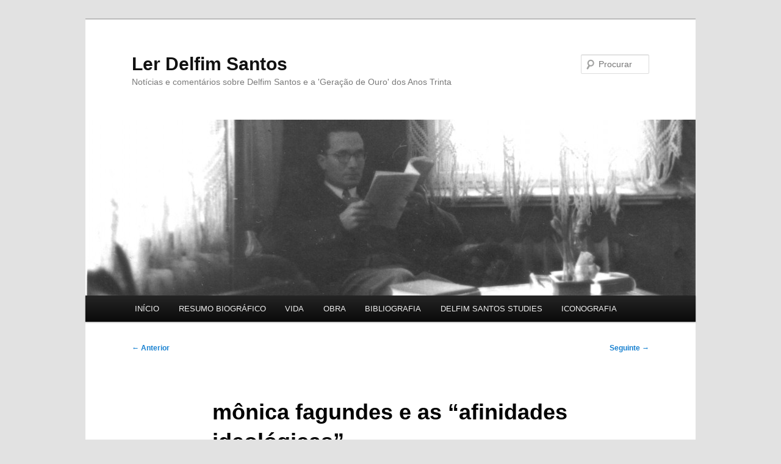

--- FILE ---
content_type: text/html; charset=UTF-8
request_url: https://www.delfimsantos.net/2013/09/26/monica-fagundes-e-as-afinidades-ideologicas/
body_size: 8816
content:
<!DOCTYPE html>
<html lang="pt-PT">
<head>
<meta charset="UTF-8" />
<meta name="viewport" content="width=device-width, initial-scale=1.0" />
<title>
mônica fagundes e as &#8220;afinidades ideológicas&#8221; | Ler Delfim Santos	</title>
<link rel="profile" href="https://gmpg.org/xfn/11" />
<link rel="stylesheet" type="text/css" media="all" href="https://www.delfimsantos.net/wp-content/themes/twentyeleven/style.css?ver=20251202" />
<link rel="pingback" href="https://www.delfimsantos.net/xmlrpc.php">
<meta name='robots' content='max-image-preview:large' />
<link rel='dns-prefetch' href='//static.addtoany.com' />
<link rel="alternate" type="application/rss+xml" title="Ler Delfim Santos &raquo; Feed" href="https://www.delfimsantos.net/feed/" />
<link rel="alternate" type="application/rss+xml" title="Ler Delfim Santos &raquo; Feed de comentários" href="https://www.delfimsantos.net/comments/feed/" />
<link rel="alternate" title="oEmbed (JSON)" type="application/json+oembed" href="https://www.delfimsantos.net/wp-json/oembed/1.0/embed?url=https%3A%2F%2Fwww.delfimsantos.net%2F2013%2F09%2F26%2Fmonica-fagundes-e-as-afinidades-ideologicas%2F" />
<link rel="alternate" title="oEmbed (XML)" type="text/xml+oembed" href="https://www.delfimsantos.net/wp-json/oembed/1.0/embed?url=https%3A%2F%2Fwww.delfimsantos.net%2F2013%2F09%2F26%2Fmonica-fagundes-e-as-afinidades-ideologicas%2F&#038;format=xml" />
<style id='wp-img-auto-sizes-contain-inline-css' type='text/css'>
img:is([sizes=auto i],[sizes^="auto," i]){contain-intrinsic-size:3000px 1500px}
/*# sourceURL=wp-img-auto-sizes-contain-inline-css */
</style>
<style id='wp-emoji-styles-inline-css' type='text/css'>

	img.wp-smiley, img.emoji {
		display: inline !important;
		border: none !important;
		box-shadow: none !important;
		height: 1em !important;
		width: 1em !important;
		margin: 0 0.07em !important;
		vertical-align: -0.1em !important;
		background: none !important;
		padding: 0 !important;
	}
/*# sourceURL=wp-emoji-styles-inline-css */
</style>
<style id='wp-block-library-inline-css' type='text/css'>
:root{--wp-block-synced-color:#7a00df;--wp-block-synced-color--rgb:122,0,223;--wp-bound-block-color:var(--wp-block-synced-color);--wp-editor-canvas-background:#ddd;--wp-admin-theme-color:#007cba;--wp-admin-theme-color--rgb:0,124,186;--wp-admin-theme-color-darker-10:#006ba1;--wp-admin-theme-color-darker-10--rgb:0,107,160.5;--wp-admin-theme-color-darker-20:#005a87;--wp-admin-theme-color-darker-20--rgb:0,90,135;--wp-admin-border-width-focus:2px}@media (min-resolution:192dpi){:root{--wp-admin-border-width-focus:1.5px}}.wp-element-button{cursor:pointer}:root .has-very-light-gray-background-color{background-color:#eee}:root .has-very-dark-gray-background-color{background-color:#313131}:root .has-very-light-gray-color{color:#eee}:root .has-very-dark-gray-color{color:#313131}:root .has-vivid-green-cyan-to-vivid-cyan-blue-gradient-background{background:linear-gradient(135deg,#00d084,#0693e3)}:root .has-purple-crush-gradient-background{background:linear-gradient(135deg,#34e2e4,#4721fb 50%,#ab1dfe)}:root .has-hazy-dawn-gradient-background{background:linear-gradient(135deg,#faaca8,#dad0ec)}:root .has-subdued-olive-gradient-background{background:linear-gradient(135deg,#fafae1,#67a671)}:root .has-atomic-cream-gradient-background{background:linear-gradient(135deg,#fdd79a,#004a59)}:root .has-nightshade-gradient-background{background:linear-gradient(135deg,#330968,#31cdcf)}:root .has-midnight-gradient-background{background:linear-gradient(135deg,#020381,#2874fc)}:root{--wp--preset--font-size--normal:16px;--wp--preset--font-size--huge:42px}.has-regular-font-size{font-size:1em}.has-larger-font-size{font-size:2.625em}.has-normal-font-size{font-size:var(--wp--preset--font-size--normal)}.has-huge-font-size{font-size:var(--wp--preset--font-size--huge)}.has-text-align-center{text-align:center}.has-text-align-left{text-align:left}.has-text-align-right{text-align:right}.has-fit-text{white-space:nowrap!important}#end-resizable-editor-section{display:none}.aligncenter{clear:both}.items-justified-left{justify-content:flex-start}.items-justified-center{justify-content:center}.items-justified-right{justify-content:flex-end}.items-justified-space-between{justify-content:space-between}.screen-reader-text{border:0;clip-path:inset(50%);height:1px;margin:-1px;overflow:hidden;padding:0;position:absolute;width:1px;word-wrap:normal!important}.screen-reader-text:focus{background-color:#ddd;clip-path:none;color:#444;display:block;font-size:1em;height:auto;left:5px;line-height:normal;padding:15px 23px 14px;text-decoration:none;top:5px;width:auto;z-index:100000}html :where(.has-border-color){border-style:solid}html :where([style*=border-top-color]){border-top-style:solid}html :where([style*=border-right-color]){border-right-style:solid}html :where([style*=border-bottom-color]){border-bottom-style:solid}html :where([style*=border-left-color]){border-left-style:solid}html :where([style*=border-width]){border-style:solid}html :where([style*=border-top-width]){border-top-style:solid}html :where([style*=border-right-width]){border-right-style:solid}html :where([style*=border-bottom-width]){border-bottom-style:solid}html :where([style*=border-left-width]){border-left-style:solid}html :where(img[class*=wp-image-]){height:auto;max-width:100%}:where(figure){margin:0 0 1em}html :where(.is-position-sticky){--wp-admin--admin-bar--position-offset:var(--wp-admin--admin-bar--height,0px)}@media screen and (max-width:600px){html :where(.is-position-sticky){--wp-admin--admin-bar--position-offset:0px}}

/*# sourceURL=wp-block-library-inline-css */
</style><style id='global-styles-inline-css' type='text/css'>
:root{--wp--preset--aspect-ratio--square: 1;--wp--preset--aspect-ratio--4-3: 4/3;--wp--preset--aspect-ratio--3-4: 3/4;--wp--preset--aspect-ratio--3-2: 3/2;--wp--preset--aspect-ratio--2-3: 2/3;--wp--preset--aspect-ratio--16-9: 16/9;--wp--preset--aspect-ratio--9-16: 9/16;--wp--preset--color--black: #000;--wp--preset--color--cyan-bluish-gray: #abb8c3;--wp--preset--color--white: #fff;--wp--preset--color--pale-pink: #f78da7;--wp--preset--color--vivid-red: #cf2e2e;--wp--preset--color--luminous-vivid-orange: #ff6900;--wp--preset--color--luminous-vivid-amber: #fcb900;--wp--preset--color--light-green-cyan: #7bdcb5;--wp--preset--color--vivid-green-cyan: #00d084;--wp--preset--color--pale-cyan-blue: #8ed1fc;--wp--preset--color--vivid-cyan-blue: #0693e3;--wp--preset--color--vivid-purple: #9b51e0;--wp--preset--color--blue: #1982d1;--wp--preset--color--dark-gray: #373737;--wp--preset--color--medium-gray: #666;--wp--preset--color--light-gray: #e2e2e2;--wp--preset--gradient--vivid-cyan-blue-to-vivid-purple: linear-gradient(135deg,rgb(6,147,227) 0%,rgb(155,81,224) 100%);--wp--preset--gradient--light-green-cyan-to-vivid-green-cyan: linear-gradient(135deg,rgb(122,220,180) 0%,rgb(0,208,130) 100%);--wp--preset--gradient--luminous-vivid-amber-to-luminous-vivid-orange: linear-gradient(135deg,rgb(252,185,0) 0%,rgb(255,105,0) 100%);--wp--preset--gradient--luminous-vivid-orange-to-vivid-red: linear-gradient(135deg,rgb(255,105,0) 0%,rgb(207,46,46) 100%);--wp--preset--gradient--very-light-gray-to-cyan-bluish-gray: linear-gradient(135deg,rgb(238,238,238) 0%,rgb(169,184,195) 100%);--wp--preset--gradient--cool-to-warm-spectrum: linear-gradient(135deg,rgb(74,234,220) 0%,rgb(151,120,209) 20%,rgb(207,42,186) 40%,rgb(238,44,130) 60%,rgb(251,105,98) 80%,rgb(254,248,76) 100%);--wp--preset--gradient--blush-light-purple: linear-gradient(135deg,rgb(255,206,236) 0%,rgb(152,150,240) 100%);--wp--preset--gradient--blush-bordeaux: linear-gradient(135deg,rgb(254,205,165) 0%,rgb(254,45,45) 50%,rgb(107,0,62) 100%);--wp--preset--gradient--luminous-dusk: linear-gradient(135deg,rgb(255,203,112) 0%,rgb(199,81,192) 50%,rgb(65,88,208) 100%);--wp--preset--gradient--pale-ocean: linear-gradient(135deg,rgb(255,245,203) 0%,rgb(182,227,212) 50%,rgb(51,167,181) 100%);--wp--preset--gradient--electric-grass: linear-gradient(135deg,rgb(202,248,128) 0%,rgb(113,206,126) 100%);--wp--preset--gradient--midnight: linear-gradient(135deg,rgb(2,3,129) 0%,rgb(40,116,252) 100%);--wp--preset--font-size--small: 13px;--wp--preset--font-size--medium: 20px;--wp--preset--font-size--large: 36px;--wp--preset--font-size--x-large: 42px;--wp--preset--spacing--20: 0.44rem;--wp--preset--spacing--30: 0.67rem;--wp--preset--spacing--40: 1rem;--wp--preset--spacing--50: 1.5rem;--wp--preset--spacing--60: 2.25rem;--wp--preset--spacing--70: 3.38rem;--wp--preset--spacing--80: 5.06rem;--wp--preset--shadow--natural: 6px 6px 9px rgba(0, 0, 0, 0.2);--wp--preset--shadow--deep: 12px 12px 50px rgba(0, 0, 0, 0.4);--wp--preset--shadow--sharp: 6px 6px 0px rgba(0, 0, 0, 0.2);--wp--preset--shadow--outlined: 6px 6px 0px -3px rgb(255, 255, 255), 6px 6px rgb(0, 0, 0);--wp--preset--shadow--crisp: 6px 6px 0px rgb(0, 0, 0);}:where(.is-layout-flex){gap: 0.5em;}:where(.is-layout-grid){gap: 0.5em;}body .is-layout-flex{display: flex;}.is-layout-flex{flex-wrap: wrap;align-items: center;}.is-layout-flex > :is(*, div){margin: 0;}body .is-layout-grid{display: grid;}.is-layout-grid > :is(*, div){margin: 0;}:where(.wp-block-columns.is-layout-flex){gap: 2em;}:where(.wp-block-columns.is-layout-grid){gap: 2em;}:where(.wp-block-post-template.is-layout-flex){gap: 1.25em;}:where(.wp-block-post-template.is-layout-grid){gap: 1.25em;}.has-black-color{color: var(--wp--preset--color--black) !important;}.has-cyan-bluish-gray-color{color: var(--wp--preset--color--cyan-bluish-gray) !important;}.has-white-color{color: var(--wp--preset--color--white) !important;}.has-pale-pink-color{color: var(--wp--preset--color--pale-pink) !important;}.has-vivid-red-color{color: var(--wp--preset--color--vivid-red) !important;}.has-luminous-vivid-orange-color{color: var(--wp--preset--color--luminous-vivid-orange) !important;}.has-luminous-vivid-amber-color{color: var(--wp--preset--color--luminous-vivid-amber) !important;}.has-light-green-cyan-color{color: var(--wp--preset--color--light-green-cyan) !important;}.has-vivid-green-cyan-color{color: var(--wp--preset--color--vivid-green-cyan) !important;}.has-pale-cyan-blue-color{color: var(--wp--preset--color--pale-cyan-blue) !important;}.has-vivid-cyan-blue-color{color: var(--wp--preset--color--vivid-cyan-blue) !important;}.has-vivid-purple-color{color: var(--wp--preset--color--vivid-purple) !important;}.has-black-background-color{background-color: var(--wp--preset--color--black) !important;}.has-cyan-bluish-gray-background-color{background-color: var(--wp--preset--color--cyan-bluish-gray) !important;}.has-white-background-color{background-color: var(--wp--preset--color--white) !important;}.has-pale-pink-background-color{background-color: var(--wp--preset--color--pale-pink) !important;}.has-vivid-red-background-color{background-color: var(--wp--preset--color--vivid-red) !important;}.has-luminous-vivid-orange-background-color{background-color: var(--wp--preset--color--luminous-vivid-orange) !important;}.has-luminous-vivid-amber-background-color{background-color: var(--wp--preset--color--luminous-vivid-amber) !important;}.has-light-green-cyan-background-color{background-color: var(--wp--preset--color--light-green-cyan) !important;}.has-vivid-green-cyan-background-color{background-color: var(--wp--preset--color--vivid-green-cyan) !important;}.has-pale-cyan-blue-background-color{background-color: var(--wp--preset--color--pale-cyan-blue) !important;}.has-vivid-cyan-blue-background-color{background-color: var(--wp--preset--color--vivid-cyan-blue) !important;}.has-vivid-purple-background-color{background-color: var(--wp--preset--color--vivid-purple) !important;}.has-black-border-color{border-color: var(--wp--preset--color--black) !important;}.has-cyan-bluish-gray-border-color{border-color: var(--wp--preset--color--cyan-bluish-gray) !important;}.has-white-border-color{border-color: var(--wp--preset--color--white) !important;}.has-pale-pink-border-color{border-color: var(--wp--preset--color--pale-pink) !important;}.has-vivid-red-border-color{border-color: var(--wp--preset--color--vivid-red) !important;}.has-luminous-vivid-orange-border-color{border-color: var(--wp--preset--color--luminous-vivid-orange) !important;}.has-luminous-vivid-amber-border-color{border-color: var(--wp--preset--color--luminous-vivid-amber) !important;}.has-light-green-cyan-border-color{border-color: var(--wp--preset--color--light-green-cyan) !important;}.has-vivid-green-cyan-border-color{border-color: var(--wp--preset--color--vivid-green-cyan) !important;}.has-pale-cyan-blue-border-color{border-color: var(--wp--preset--color--pale-cyan-blue) !important;}.has-vivid-cyan-blue-border-color{border-color: var(--wp--preset--color--vivid-cyan-blue) !important;}.has-vivid-purple-border-color{border-color: var(--wp--preset--color--vivid-purple) !important;}.has-vivid-cyan-blue-to-vivid-purple-gradient-background{background: var(--wp--preset--gradient--vivid-cyan-blue-to-vivid-purple) !important;}.has-light-green-cyan-to-vivid-green-cyan-gradient-background{background: var(--wp--preset--gradient--light-green-cyan-to-vivid-green-cyan) !important;}.has-luminous-vivid-amber-to-luminous-vivid-orange-gradient-background{background: var(--wp--preset--gradient--luminous-vivid-amber-to-luminous-vivid-orange) !important;}.has-luminous-vivid-orange-to-vivid-red-gradient-background{background: var(--wp--preset--gradient--luminous-vivid-orange-to-vivid-red) !important;}.has-very-light-gray-to-cyan-bluish-gray-gradient-background{background: var(--wp--preset--gradient--very-light-gray-to-cyan-bluish-gray) !important;}.has-cool-to-warm-spectrum-gradient-background{background: var(--wp--preset--gradient--cool-to-warm-spectrum) !important;}.has-blush-light-purple-gradient-background{background: var(--wp--preset--gradient--blush-light-purple) !important;}.has-blush-bordeaux-gradient-background{background: var(--wp--preset--gradient--blush-bordeaux) !important;}.has-luminous-dusk-gradient-background{background: var(--wp--preset--gradient--luminous-dusk) !important;}.has-pale-ocean-gradient-background{background: var(--wp--preset--gradient--pale-ocean) !important;}.has-electric-grass-gradient-background{background: var(--wp--preset--gradient--electric-grass) !important;}.has-midnight-gradient-background{background: var(--wp--preset--gradient--midnight) !important;}.has-small-font-size{font-size: var(--wp--preset--font-size--small) !important;}.has-medium-font-size{font-size: var(--wp--preset--font-size--medium) !important;}.has-large-font-size{font-size: var(--wp--preset--font-size--large) !important;}.has-x-large-font-size{font-size: var(--wp--preset--font-size--x-large) !important;}
/*# sourceURL=global-styles-inline-css */
</style>

<style id='classic-theme-styles-inline-css' type='text/css'>
/*! This file is auto-generated */
.wp-block-button__link{color:#fff;background-color:#32373c;border-radius:9999px;box-shadow:none;text-decoration:none;padding:calc(.667em + 2px) calc(1.333em + 2px);font-size:1.125em}.wp-block-file__button{background:#32373c;color:#fff;text-decoration:none}
/*# sourceURL=/wp-includes/css/classic-themes.min.css */
</style>
<link rel='stylesheet' id='twentyeleven-block-style-css' href='https://www.delfimsantos.net/wp-content/themes/twentyeleven/blocks.css?ver=20240703' type='text/css' media='all' />
<link rel='stylesheet' id='addtoany-css' href='https://www.delfimsantos.net/wp-content/plugins/add-to-any/addtoany.min.css?ver=1.16' type='text/css' media='all' />
<script type="text/javascript" id="addtoany-core-js-before">
/* <![CDATA[ */
window.a2a_config=window.a2a_config||{};a2a_config.callbacks=[];a2a_config.overlays=[];a2a_config.templates={};a2a_localize = {
	Share: "Share",
	Save: "Save",
	Subscribe: "Subscribe",
	Email: "Email",
	Bookmark: "Bookmark",
	ShowAll: "Show all",
	ShowLess: "Show less",
	FindServices: "Find service(s)",
	FindAnyServiceToAddTo: "Instantly find any service to add to",
	PoweredBy: "Powered by",
	ShareViaEmail: "Share via email",
	SubscribeViaEmail: "Subscribe via email",
	BookmarkInYourBrowser: "Bookmark in your browser",
	BookmarkInstructions: "Press Ctrl+D or \u2318+D to bookmark this page",
	AddToYourFavorites: "Add to your favorites",
	SendFromWebOrProgram: "Send from any email address or email program",
	EmailProgram: "Email program",
	More: "More&#8230;",
	ThanksForSharing: "Thanks for sharing!",
	ThanksForFollowing: "Thanks for following!"
};


//# sourceURL=addtoany-core-js-before
/* ]]> */
</script>
<script type="text/javascript" defer src="https://static.addtoany.com/menu/page.js" id="addtoany-core-js"></script>
<script type="text/javascript" src="https://www.delfimsantos.net/wp-includes/js/jquery/jquery.min.js?ver=3.7.1" id="jquery-core-js"></script>
<script type="text/javascript" src="https://www.delfimsantos.net/wp-includes/js/jquery/jquery-migrate.min.js?ver=3.4.1" id="jquery-migrate-js"></script>
<script type="text/javascript" defer src="https://www.delfimsantos.net/wp-content/plugins/add-to-any/addtoany.min.js?ver=1.1" id="addtoany-jquery-js"></script>
<link rel="https://api.w.org/" href="https://www.delfimsantos.net/wp-json/" /><link rel="alternate" title="JSON" type="application/json" href="https://www.delfimsantos.net/wp-json/wp/v2/posts/475" /><link rel="EditURI" type="application/rsd+xml" title="RSD" href="https://www.delfimsantos.net/xmlrpc.php?rsd" />
<meta name="generator" content="WordPress 6.9" />
<link rel="canonical" href="https://www.delfimsantos.net/2013/09/26/monica-fagundes-e-as-afinidades-ideologicas/" />
<link rel='shortlink' href='https://www.delfimsantos.net/?p=475' />
</head>

<body class="wp-singular post-template-default single single-post postid-475 single-format-standard wp-embed-responsive wp-theme-twentyeleven single-author singular two-column right-sidebar">
<div class="skip-link"><a class="assistive-text" href="#content">Saltar para o conteúdo primário</a></div><div id="page" class="hfeed">
	<header id="branding">
			<hgroup>
									<h1 id="site-title"><span><a href="https://www.delfimsantos.net/" rel="home" >Ler Delfim Santos</a></span></h1>
										<h2 id="site-description">Notícias e comentários sobre Delfim Santos e a &#039;Geração de Ouro&#039; dos Anos Trinta</h2>
							</hgroup>

						<a href="https://www.delfimsantos.net/" rel="home" >
				<img src="https://www.delfimsantos.net/wp-content/uploads/2011/11/cropped-Delfim_Santos_Berlim_1938.jpg" width="1000" height="288" alt="Ler Delfim Santos" decoding="async" fetchpriority="high" />			</a>
			
									<form method="get" id="searchform" action="https://www.delfimsantos.net/">
		<label for="s" class="assistive-text">Procurar</label>
		<input type="text" class="field" name="s" id="s" placeholder="Procurar" />
		<input type="submit" class="submit" name="submit" id="searchsubmit" value="Procurar" />
	</form>
			
			<nav id="access">
				<h3 class="assistive-text">Menu principal</h3>
				<div class="menu-delfim-santos-container"><ul id="menu-delfim-santos" class="menu"><li id="menu-item-837" class="menu-item menu-item-type-custom menu-item-object-custom menu-item-837"><a href="http://delfimsantos.net">INÍCIO</a></li>
<li id="menu-item-539" class="menu-item menu-item-type-post_type menu-item-object-page menu-item-539"><a href="https://www.delfimsantos.net/bio/">RESUMO BIOGRÁFICO</a></li>
<li id="menu-item-12" class="menu-item menu-item-type-custom menu-item-object-custom menu-item-12"><a href="http://www.delfimsantos.org/VIDA.htm">VIDA</a></li>
<li id="menu-item-13" class="menu-item menu-item-type-custom menu-item-object-custom menu-item-has-children menu-item-13"><a href="http://www.delfimsantos.org/OBRA.htm">OBRA</a>
<ul class="sub-menu">
	<li id="menu-item-23" class="menu-item menu-item-type-custom menu-item-object-custom menu-item-23"><a href="http://www.delfimsantos.org/MUSEU_DELFINIANO.htm">LIVROS</a></li>
	<li id="menu-item-15" class="menu-item menu-item-type-custom menu-item-object-custom menu-item-15"><a href="http://www.delfimsantos.org/VERSOES_ESTRANGEIRAS.htm">OBRA TRADUZIDA</a></li>
	<li id="menu-item-16" class="menu-item menu-item-type-custom menu-item-object-custom menu-item-16"><a href="http://www.delfimsantos.org/CARTEIO.htm">CARTEIO</a></li>
	<li id="menu-item-25" class="menu-item menu-item-type-custom menu-item-object-custom menu-item-25"><a href="http://www.delfimsantos.org/CINEMA.htm">CINEMA</a></li>
</ul>
</li>
<li id="menu-item-17" class="menu-item menu-item-type-custom menu-item-object-custom menu-item-17"><a href="http://www.delfimsantos.org/BIBLIOGRAFIA.htm">BIBLIOGRAFIA</a></li>
<li id="menu-item-24" class="menu-item menu-item-type-custom menu-item-object-custom menu-item-24"><a href="http://www.delfimsantos.com" title="Revista Internacional">DELFIM SANTOS STUDIES</a></li>
<li id="menu-item-21" class="menu-item menu-item-type-custom menu-item-object-custom menu-item-has-children menu-item-21"><a href="http://www.delfimsantos.org/ICONOGRAFIA.htm">ICONOGRAFIA</a>
<ul class="sub-menu">
	<li id="menu-item-22" class="menu-item menu-item-type-custom menu-item-object-custom menu-item-22"><a href="http://www.delfimsantos.org/MUSEU_DELFINIANO.htm">MUSEU DELFINIANO</a></li>
</ul>
</li>
</ul></div>			</nav><!-- #access -->
	</header><!-- #branding -->


	<div id="main">

		<div id="primary">
			<div id="content" role="main">

				
					<nav id="nav-single">
						<h3 class="assistive-text">Navegação de artigos</h3>
						<span class="nav-previous"><a href="https://www.delfimsantos.net/2013/09/26/resenha-da-correspondencia-delfim-santos-jorge-de-sena/" rel="prev"><span class="meta-nav">&larr;</span> Anterior</a></span>
						<span class="nav-next"><a href="https://www.delfimsantos.net/2013/10/14/nova-edicao-de-fontes-colecao-cadernilhos-da-casa-amorim-de-carvalho/" rel="next">Seguinte <span class="meta-nav">&rarr;</span></a></span>
					</nav><!-- #nav-single -->

					
<article id="post-475" class="post-475 post type-post status-publish format-standard hentry category-resenhas tag-jorge-de-sena tag-monica-fagundes">
	<header class="entry-header">
		<h1 class="entry-title">mônica fagundes e as &#8220;afinidades ideológicas&#8221;</h1>

				<div class="entry-meta">
			<span class="sep">Publicado a </span><a href="https://www.delfimsantos.net/2013/09/26/monica-fagundes-e-as-afinidades-ideologicas/" title="11:13" rel="bookmark"><time class="entry-date" datetime="2013-09-26T11:13:08+00:00">2013-09-26</time></a><span class="by-author"> <span class="sep"> por </span> <span class="author vcard"><a class="url fn n" href="https://www.delfimsantos.net/author/admin/" title="Ver todos os artigos de admin" rel="author">admin</a></span></span>		</div><!-- .entry-meta -->
			</header><!-- .entry-header -->

	<div class="entry-content">
		<p>Simpática e elogiosa a resenha de Mônica Fagundes (MF) ao meu trabalho de edição do carteio Jorge de Sena / Delfim Santos. Embora sem aprofundar, a resenhista soube ler o mais relevante desse diálogo. Mas discordo absolutamente das &#8220;afinidades estéticas e ideológicas&#8221; entre Sena e Delfim. Teria preferido que parasse no &#8220;estéticas&#8221; e que eventualmente encontrasse outras que não &#8220;ideológicas&#8221;.</p>
<p>Ideologia e filosofia não quadram: e se eu duvido que MF conheça a &#8220;ideologia&#8221; de Sena, que eu não sei qual possa ser, estou absolutamente certo de que Delfim Santos não teve nenhuma e que reputaria todo o <em>prêt-a-penser</em> como o flagelo do século XX &#8211; que substituiu as crenças religiosas pelas ideológicas sem ganho para a humanidade mas com grande perda: afinal foi por causa de &#8220;ideologias&#8221; que a Europa se suicidou coletivamente na Guerra de 39-45; foi por causa de &#8220;ideologias&#8221; que o ensino técnico, tão necessário no parecer de Delfim &#8211; parecer subscrito por Sena -, foi destruído em Portugal em 1975; foram precisamente as ideologias que em Portugal corporizaram a &#8220;mentalidade tacanha que combatia todo pensamento novo e não gregário, todo movimento autónomo&#8221; como MF refere, que sufocaram o questionamento e ostracizaram os homens incómodos.</p>
<p>As ideologias são precisamente a negação <em>do dever</em> e não só &#8220;do direito de cada homem às suas escolhas, àquilo que se chamaria a sua coerência própria, seu carácter, sua filosofia (&#8230;) sua vida como a quiser conduzir&#8221;. A este <em>dever</em> poderia chamar-se <em>o dever de não ideologizar</em>, de recusar <span style="color: #333333; font-style: normal; line-height: 24px;">toda a comodidade de repetir ideia alheia e sobretudo o de nunca supor ter encontrado respostas para tudo &#8211; em lugar de sempre questionar e desafiar todas as respostas.</span></p>
<div class="addtoany_share_save_container addtoany_content addtoany_content_bottom"><div class="a2a_kit a2a_kit_size_32 addtoany_list" data-a2a-url="https://www.delfimsantos.net/2013/09/26/monica-fagundes-e-as-afinidades-ideologicas/" data-a2a-title="mônica fagundes e as “afinidades ideológicas”"><a class="a2a_button_facebook" href="https://www.addtoany.com/add_to/facebook?linkurl=https%3A%2F%2Fwww.delfimsantos.net%2F2013%2F09%2F26%2Fmonica-fagundes-e-as-afinidades-ideologicas%2F&amp;linkname=m%C3%B4nica%20fagundes%20e%20as%20%E2%80%9Cafinidades%20ideol%C3%B3gicas%E2%80%9D" title="Facebook" rel="nofollow noopener" target="_blank"></a><a class="a2a_button_twitter" href="https://www.addtoany.com/add_to/twitter?linkurl=https%3A%2F%2Fwww.delfimsantos.net%2F2013%2F09%2F26%2Fmonica-fagundes-e-as-afinidades-ideologicas%2F&amp;linkname=m%C3%B4nica%20fagundes%20e%20as%20%E2%80%9Cafinidades%20ideol%C3%B3gicas%E2%80%9D" title="Twitter" rel="nofollow noopener" target="_blank"></a><a class="a2a_button_whatsapp" href="https://www.addtoany.com/add_to/whatsapp?linkurl=https%3A%2F%2Fwww.delfimsantos.net%2F2013%2F09%2F26%2Fmonica-fagundes-e-as-afinidades-ideologicas%2F&amp;linkname=m%C3%B4nica%20fagundes%20e%20as%20%E2%80%9Cafinidades%20ideol%C3%B3gicas%E2%80%9D" title="WhatsApp" rel="nofollow noopener" target="_blank"></a><a class="a2a_button_pinterest" href="https://www.addtoany.com/add_to/pinterest?linkurl=https%3A%2F%2Fwww.delfimsantos.net%2F2013%2F09%2F26%2Fmonica-fagundes-e-as-afinidades-ideologicas%2F&amp;linkname=m%C3%B4nica%20fagundes%20e%20as%20%E2%80%9Cafinidades%20ideol%C3%B3gicas%E2%80%9D" title="Pinterest" rel="nofollow noopener" target="_blank"></a><a class="a2a_button_email" href="https://www.addtoany.com/add_to/email?linkurl=https%3A%2F%2Fwww.delfimsantos.net%2F2013%2F09%2F26%2Fmonica-fagundes-e-as-afinidades-ideologicas%2F&amp;linkname=m%C3%B4nica%20fagundes%20e%20as%20%E2%80%9Cafinidades%20ideol%C3%B3gicas%E2%80%9D" title="Email" rel="nofollow noopener" target="_blank"></a><a class="a2a_button_tumblr" href="https://www.addtoany.com/add_to/tumblr?linkurl=https%3A%2F%2Fwww.delfimsantos.net%2F2013%2F09%2F26%2Fmonica-fagundes-e-as-afinidades-ideologicas%2F&amp;linkname=m%C3%B4nica%20fagundes%20e%20as%20%E2%80%9Cafinidades%20ideol%C3%B3gicas%E2%80%9D" title="Tumblr" rel="nofollow noopener" target="_blank"></a><a class="a2a_button_linkedin" href="https://www.addtoany.com/add_to/linkedin?linkurl=https%3A%2F%2Fwww.delfimsantos.net%2F2013%2F09%2F26%2Fmonica-fagundes-e-as-afinidades-ideologicas%2F&amp;linkname=m%C3%B4nica%20fagundes%20e%20as%20%E2%80%9Cafinidades%20ideol%C3%B3gicas%E2%80%9D" title="LinkedIn" rel="nofollow noopener" target="_blank"></a><a class="a2a_button_wechat" href="https://www.addtoany.com/add_to/wechat?linkurl=https%3A%2F%2Fwww.delfimsantos.net%2F2013%2F09%2F26%2Fmonica-fagundes-e-as-afinidades-ideologicas%2F&amp;linkname=m%C3%B4nica%20fagundes%20e%20as%20%E2%80%9Cafinidades%20ideol%C3%B3gicas%E2%80%9D" title="WeChat" rel="nofollow noopener" target="_blank"></a><a class="a2a_button_sms" href="https://www.addtoany.com/add_to/sms?linkurl=https%3A%2F%2Fwww.delfimsantos.net%2F2013%2F09%2F26%2Fmonica-fagundes-e-as-afinidades-ideologicas%2F&amp;linkname=m%C3%B4nica%20fagundes%20e%20as%20%E2%80%9Cafinidades%20ideol%C3%B3gicas%E2%80%9D" title="Message" rel="nofollow noopener" target="_blank"></a><a class="a2a_button_viber" href="https://www.addtoany.com/add_to/viber?linkurl=https%3A%2F%2Fwww.delfimsantos.net%2F2013%2F09%2F26%2Fmonica-fagundes-e-as-afinidades-ideologicas%2F&amp;linkname=m%C3%B4nica%20fagundes%20e%20as%20%E2%80%9Cafinidades%20ideol%C3%B3gicas%E2%80%9D" title="Viber" rel="nofollow noopener" target="_blank"></a><a class="a2a_button_telegram" href="https://www.addtoany.com/add_to/telegram?linkurl=https%3A%2F%2Fwww.delfimsantos.net%2F2013%2F09%2F26%2Fmonica-fagundes-e-as-afinidades-ideologicas%2F&amp;linkname=m%C3%B4nica%20fagundes%20e%20as%20%E2%80%9Cafinidades%20ideol%C3%B3gicas%E2%80%9D" title="Telegram" rel="nofollow noopener" target="_blank"></a><a class="a2a_button_google_gmail" href="https://www.addtoany.com/add_to/google_gmail?linkurl=https%3A%2F%2Fwww.delfimsantos.net%2F2013%2F09%2F26%2Fmonica-fagundes-e-as-afinidades-ideologicas%2F&amp;linkname=m%C3%B4nica%20fagundes%20e%20as%20%E2%80%9Cafinidades%20ideol%C3%B3gicas%E2%80%9D" title="Gmail" rel="nofollow noopener" target="_blank"></a><a class="a2a_button_print" href="https://www.addtoany.com/add_to/print?linkurl=https%3A%2F%2Fwww.delfimsantos.net%2F2013%2F09%2F26%2Fmonica-fagundes-e-as-afinidades-ideologicas%2F&amp;linkname=m%C3%B4nica%20fagundes%20e%20as%20%E2%80%9Cafinidades%20ideol%C3%B3gicas%E2%80%9D" title="Print" rel="nofollow noopener" target="_blank"></a></div></div>			</div><!-- .entry-content -->

	<footer class="entry-meta">
		Esta entrada foi publicada em <a href="https://www.delfimsantos.net/category/resenhas/" rel="category tag">Resenhas</a>, com as tags <a href="https://www.delfimsantos.net/tag/jorge-de-sena/" rel="tag">Jorge de Sena</a>, <a href="https://www.delfimsantos.net/tag/monica-fagundes/" rel="tag">Mônica Fagundes</a>, por <a href="https://www.delfimsantos.net/author/admin/">admin</a>. <a href="https://www.delfimsantos.net/2013/09/26/monica-fagundes-e-as-afinidades-ideologicas/" title="ligação permanente para mônica fagundes e as &#8220;afinidades ideológicas&#8221;" rel="bookmark">Ligação permanente</a>.
		
			</footer><!-- .entry-meta -->
</article><!-- #post-475 -->

						<div id="comments">
	
	
	
	
</div><!-- #comments -->

				
			</div><!-- #content -->
		</div><!-- #primary -->


	</div><!-- #main -->

	<footer id="colophon">

			

			<div id="site-generator">
												<a href="https://pt.wordpress.org/" class="imprint" title="Plataforma Semântica de Publicação Pessoal">
					Criado com WordPress				</a>
			</div>
	</footer><!-- #colophon -->
</div><!-- #page -->

<script type="speculationrules">
{"prefetch":[{"source":"document","where":{"and":[{"href_matches":"/*"},{"not":{"href_matches":["/wp-*.php","/wp-admin/*","/wp-content/uploads/*","/wp-content/*","/wp-content/plugins/*","/wp-content/themes/twentyeleven/*","/*\\?(.+)"]}},{"not":{"selector_matches":"a[rel~=\"nofollow\"]"}},{"not":{"selector_matches":".no-prefetch, .no-prefetch a"}}]},"eagerness":"conservative"}]}
</script>
<script type="text/javascript" src="https://www.delfimsantos.net/wp-includes/js/comment-reply.min.js?ver=6.9" id="comment-reply-js" async="async" data-wp-strategy="async" fetchpriority="low"></script>
<script id="wp-emoji-settings" type="application/json">
{"baseUrl":"https://s.w.org/images/core/emoji/17.0.2/72x72/","ext":".png","svgUrl":"https://s.w.org/images/core/emoji/17.0.2/svg/","svgExt":".svg","source":{"concatemoji":"https://www.delfimsantos.net/wp-includes/js/wp-emoji-release.min.js?ver=6.9"}}
</script>
<script type="module">
/* <![CDATA[ */
/*! This file is auto-generated */
const a=JSON.parse(document.getElementById("wp-emoji-settings").textContent),o=(window._wpemojiSettings=a,"wpEmojiSettingsSupports"),s=["flag","emoji"];function i(e){try{var t={supportTests:e,timestamp:(new Date).valueOf()};sessionStorage.setItem(o,JSON.stringify(t))}catch(e){}}function c(e,t,n){e.clearRect(0,0,e.canvas.width,e.canvas.height),e.fillText(t,0,0);t=new Uint32Array(e.getImageData(0,0,e.canvas.width,e.canvas.height).data);e.clearRect(0,0,e.canvas.width,e.canvas.height),e.fillText(n,0,0);const a=new Uint32Array(e.getImageData(0,0,e.canvas.width,e.canvas.height).data);return t.every((e,t)=>e===a[t])}function p(e,t){e.clearRect(0,0,e.canvas.width,e.canvas.height),e.fillText(t,0,0);var n=e.getImageData(16,16,1,1);for(let e=0;e<n.data.length;e++)if(0!==n.data[e])return!1;return!0}function u(e,t,n,a){switch(t){case"flag":return n(e,"\ud83c\udff3\ufe0f\u200d\u26a7\ufe0f","\ud83c\udff3\ufe0f\u200b\u26a7\ufe0f")?!1:!n(e,"\ud83c\udde8\ud83c\uddf6","\ud83c\udde8\u200b\ud83c\uddf6")&&!n(e,"\ud83c\udff4\udb40\udc67\udb40\udc62\udb40\udc65\udb40\udc6e\udb40\udc67\udb40\udc7f","\ud83c\udff4\u200b\udb40\udc67\u200b\udb40\udc62\u200b\udb40\udc65\u200b\udb40\udc6e\u200b\udb40\udc67\u200b\udb40\udc7f");case"emoji":return!a(e,"\ud83e\u1fac8")}return!1}function f(e,t,n,a){let r;const o=(r="undefined"!=typeof WorkerGlobalScope&&self instanceof WorkerGlobalScope?new OffscreenCanvas(300,150):document.createElement("canvas")).getContext("2d",{willReadFrequently:!0}),s=(o.textBaseline="top",o.font="600 32px Arial",{});return e.forEach(e=>{s[e]=t(o,e,n,a)}),s}function r(e){var t=document.createElement("script");t.src=e,t.defer=!0,document.head.appendChild(t)}a.supports={everything:!0,everythingExceptFlag:!0},new Promise(t=>{let n=function(){try{var e=JSON.parse(sessionStorage.getItem(o));if("object"==typeof e&&"number"==typeof e.timestamp&&(new Date).valueOf()<e.timestamp+604800&&"object"==typeof e.supportTests)return e.supportTests}catch(e){}return null}();if(!n){if("undefined"!=typeof Worker&&"undefined"!=typeof OffscreenCanvas&&"undefined"!=typeof URL&&URL.createObjectURL&&"undefined"!=typeof Blob)try{var e="postMessage("+f.toString()+"("+[JSON.stringify(s),u.toString(),c.toString(),p.toString()].join(",")+"));",a=new Blob([e],{type:"text/javascript"});const r=new Worker(URL.createObjectURL(a),{name:"wpTestEmojiSupports"});return void(r.onmessage=e=>{i(n=e.data),r.terminate(),t(n)})}catch(e){}i(n=f(s,u,c,p))}t(n)}).then(e=>{for(const n in e)a.supports[n]=e[n],a.supports.everything=a.supports.everything&&a.supports[n],"flag"!==n&&(a.supports.everythingExceptFlag=a.supports.everythingExceptFlag&&a.supports[n]);var t;a.supports.everythingExceptFlag=a.supports.everythingExceptFlag&&!a.supports.flag,a.supports.everything||((t=a.source||{}).concatemoji?r(t.concatemoji):t.wpemoji&&t.twemoji&&(r(t.twemoji),r(t.wpemoji)))});
//# sourceURL=https://www.delfimsantos.net/wp-includes/js/wp-emoji-loader.min.js
/* ]]> */
</script>

</body>
</html>
